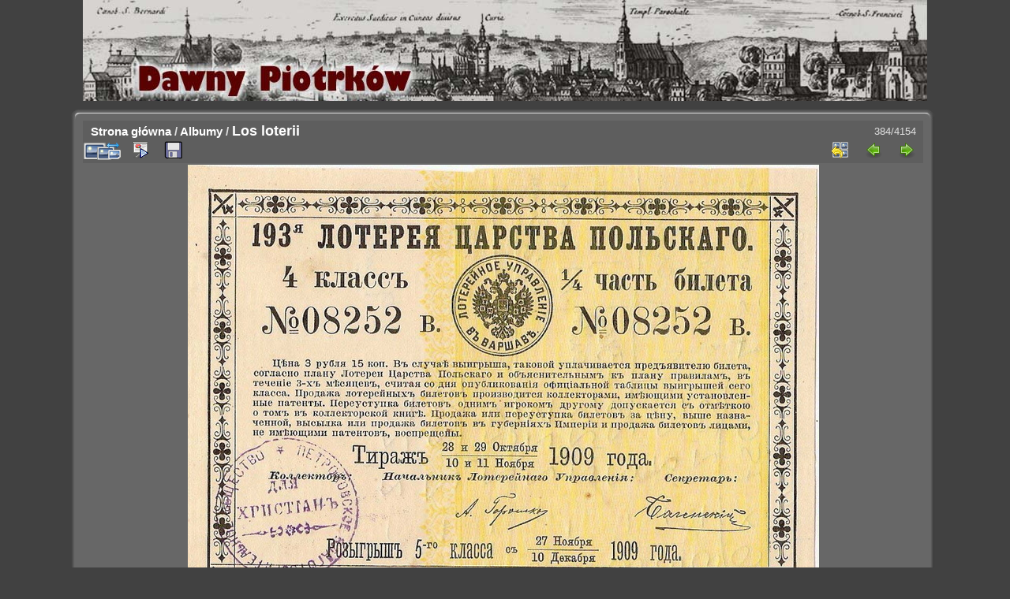

--- FILE ---
content_type: text/html; charset=utf-8
request_url: http://dawnypiotrkow.pl/picture.php?/11665/categories
body_size: 3432
content:
<!DOCTYPE html>
<html lang="pl" dir="ltr">
<head>
<meta charset="utf-8">
<meta name="generator" content="Piwigo (aka PWG), see piwigo.org">

 
<meta name="description" content="Los loterii - N0069.jpg">

<title>Los loterii | Dawny Piotrków - archiwalne zdjęcia i pocztówki m. Piotrków Trybunalski</title>
<link rel="shortcut icon" type="image/x-icon" href="./local/favicon.ico">

<link rel="start" title="Strona główna" href="http://www.dawnypiotrkow.pl/" >
<link rel="search" title="Szukaj" href="search.php" >

<link rel="first" title="Pierwsza" href="picture.php?/12207/categories" ><link rel="prev" title="Poprzednia" href="picture.php?/14324/categories" ><link rel="next" title="Następne" href="picture.php?/10061/categories" ><link rel="last" title="Ostatnia" href="picture.php?/14296/categories" ><link rel="up" title="Miniatury" href="index.php?/categories/flat/start-375" >
<link rel="canonical" href="picture.php?/11665">

 
	<!--[if lt IE 7]>
		<link rel="stylesheet" type="text/css" href="themes/default/fix-ie5-ie6.css">
	<![endif]-->
	<!--[if IE 7]>
		<link rel="stylesheet" type="text/css" href="themes/default/fix-ie7.css">
	<![endif]-->
	


<!-- BEGIN get_combined -->


<link rel="stylesheet" type="text/css" href="_data/combined/15kalwn.css">


<!-- END get_combined -->

<!--[if lt IE 7]>
<script type="text/javascript" src="themes/default/js/pngfix.js"></script>
<![endif]-->

</head>

<body id="thePicturePage" class="section-categories image-11665 "  data-infos='{"section":"categories","image_id":"11665"}'>

<div id="the_page">


<div id="theHeader"></div>


<div id="content" >
  <table id="table_content" border="0" cellspacing="0" cellpadding="0">
    <tr>
      <td id="section_up_left">&nbsp;</td>
      <td id="section_up">&nbsp;</td>
      <td id="section_up_right">&nbsp;</td>
    </tr>
    <tr>
      <td id="section_left">&nbsp;</td>
      <td id="section_in">




<div id="imageHeaderBar">
	<div class="browsePath">
		<a href="http://www.dawnypiotrkow.pl/">Strona główna</a> / <a href="index.php?/categories">Albumy</a><span class="browsePathSeparator"> / </span><h2>Los loterii</h2>
	</div>
</div>

<div id="imageToolBar">
<div class="imageNumber">384/4154</div>
<div class="navigationButtons">
<a href="index.php?/categories/flat/start-375" title="Miniatury" class="pwg-state-default pwg-button"><span class="pwg-icon pwg-icon-arrow-n"></span><span class="pwg-button-text">Miniatury</span></a><a href="picture.php?/14324/categories" title="Poprzednia : Ulica Pocztowa" class="pwg-state-default pwg-button"><span class="pwg-icon pwg-icon-arrow-w"></span><span class="pwg-button-text">Poprzednia</span></a><a href="picture.php?/10061/categories" title="Następne : 1910r." class="pwg-state-default pwg-button pwg-button-icon-right"><span class="pwg-icon pwg-icon-arrow-e"></span><span class="pwg-button-text">Następne</span></a></div>

<div class="actionButtons">
<a id="derivativeSwitchLink" title="Rozmiary zdjęć" class="pwg-state-default pwg-button" rel="nofollow"><span class="pwg-icon pwg-icon-sizes"></span><span class="pwg-button-text">Rozmiary zdjęć</span></a><div id="derivativeSwitchBox" class="switchBox"><div class="switchBoxTitle">Rozmiary zdjęć</div><span class="switchCheck" id="derivativeCheckedsmall" style="visibility:hidden">&#x2714; </span><a href="javascript:changeImgSrc('_data/i/upload/2014/04/03/20140403225534-948cbf59-sm.jpg','small','small')">S - mały<span class="derivativeSizeDetails"> (576 x 420)</span></a><br><span class="switchCheck" id="derivativeCheckedmedium">&#x2714; </span><a href="javascript:changeImgSrc('_data/i/upload/2014/04/03/20140403225534-948cbf59-me.jpg','medium','medium')">M - średni<span class="derivativeSizeDetails"> (800 x 583)</span></a><br><span class="switchCheck" id="derivativeCheckedlarge" style="visibility:hidden">&#x2714; </span><a href="javascript:changeImgSrc('_data/i/upload/2014/04/03/20140403225534-948cbf59-la.jpg','large','large')">L - duży<span class="derivativeSizeDetails"> (1008 x 735)</span></a><br><span class="switchCheck" id="derivativeCheckedOriginal" style="visibility:hidden">&#x2714; </span><a href="javascript:changeImgSrc('./upload/2014/04/03/20140403225534-948cbf59.jpg','xlarge','Original')">Pierwotny<span class="derivativeSizeDetails"> (1033 x 754)</span></a><br></div>
<a href="picture.php?/11665/categories&amp;slideshow=" title="pokaz slajdów" class="pwg-state-default pwg-button" rel="nofollow"><span class="pwg-icon pwg-icon-slideshow"></span><span class="pwg-button-text">pokaz slajdów</span></a><a id="downloadSwitchLink" href="action.php?id=11665&amp;part=e&amp;download" title="Pobierz ten plik" class="pwg-state-default pwg-button" rel="nofollow"><span class="pwg-icon pwg-icon-save"></span><span class="pwg-button-text">pobierz</span></a> </div>
</div>
<div id="theImageAndInfos">
<div id="theImage">

    <img class="file-ext-jpg path-ext-jpg" src="_data/i/upload/2014/04/03/20140403225534-948cbf59-me.jpg"width="800" height="583" alt="N0069.jpg" id="theMainImage" usemap="#mapmedium" title="Los loterii - N0069.jpg">


<map name="mapsmall"><area shape=rect coords="0,0,144,420" href="picture.php?/14324/categories" title="Poprzednia : Ulica Pocztowa" alt="Ulica Pocztowa"><area shape=rect coords="144,0,429,105" href="index.php?/categories/flat/start-375" title="Miniatury" alt="Miniatury"><area shape=rect coords="433,0,576,420" href="picture.php?/10061/categories" title="Następne : 1910r." alt="1910r."></map><map name="mapmedium"><area shape=rect coords="0,0,200,583" href="picture.php?/14324/categories" title="Poprzednia : Ulica Pocztowa" alt="Ulica Pocztowa"><area shape=rect coords="200,0,597,145" href="index.php?/categories/flat/start-375" title="Miniatury" alt="Miniatury"><area shape=rect coords="601,0,800,583" href="picture.php?/10061/categories" title="Następne : 1910r." alt="1910r."></map><map name="maplarge"><area shape=rect coords="0,0,252,735" href="picture.php?/14324/categories" title="Poprzednia : Ulica Pocztowa" alt="Ulica Pocztowa"><area shape=rect coords="252,0,752,183" href="index.php?/categories/flat/start-375" title="Miniatury" alt="Miniatury"><area shape=rect coords="757,0,1008,735" href="picture.php?/10061/categories" title="Następne : 1910r." alt="1910r."></map><map name="mapOriginal"><area shape=rect coords="0,0,258,754" href="picture.php?/14324/categories" title="Poprzednia : Ulica Pocztowa" alt="Ulica Pocztowa"><area shape=rect coords="258,0,770,188" href="index.php?/categories/flat/start-375" title="Miniatury" alt="Miniatury"><area shape=rect coords="776,0,1033,754" href="picture.php?/10061/categories" title="Następne : 1910r." alt="1910r."></map>


</div><div id="infoSwitcher"></div><div id="imageInfos">

<dl id="standard" class="imageInfoTable">
	  
    <div id="info1" class="imageInfo">
    <dt>Data utworzenia</dt>
    <dd>1909r.</dd>
  </div>
    
      
  
  
    <div id="info5" class="imageInfo">
    <dt>Źródło</dt>
    <dd>Adam Buczek</dd>
  </div>
    
 
      

<div id="Dimensions" class="imageInfo"><dt>Wymiary</dt><dd>1033*754</dd></div><div id="File" class="imageInfo"><dt>Plik</dt><dd>N0069.jpg</dd></div><div id="Categories" class="imageInfo"><dt>Albumy</dt><dd><ul><li><a href="index.php?/category/94">pamiątki ruchome</a></li></ul></dd></div><div id="Average" class="imageInfo"><dt>Ocena</dt><dd><span id="ratingScore">nieoceniane</span> <span id="ratingCount"></span></dd></div><div id="rating" class="imageInfo"><dt><span id="updateRate">Oceń to zdjęcie</span></dt><dd><form action="picture.php?/11665/categories&amp;action=rate" method="post" id="rateForm" style="margin:0;"><div><input type="submit" name="rate" value="0" class="rateButton" title="0"><input type="submit" name="rate" value="1" class="rateButton" title="1"><input type="submit" name="rate" value="2" class="rateButton" title="2"><input type="submit" name="rate" value="3" class="rateButton" title="3"><input type="submit" name="rate" value="4" class="rateButton" title="4"><input type="submit" name="rate" value="5" class="rateButton" title="5">			</div>
			</form>
		</dd>
	</div>


</dl>

</div>
</div>

<div id="comments" class="noCommentContent"><div id="commentsSwitcher"></div>
	<h3>0 komentarzy</h3>

	<div id="pictureComments">
		<div id="pictureCommentList">
			<ul class="commentsList">
</ul>

		</div>
		<div style="clear:both"></div>
	</div>

</div>
      </td>
	  <td id="section_right">&nbsp;</td>
    </tr>
    <tr>
      <td id="section_bottom_left">&nbsp;</td>
      <td id="section_bottom" >&nbsp;</td>
      <td id="section_bottom_right" >&nbsp;</td>
    </tr>
  </table>


</div>
<div id="copyright">

  Powered by	<a href="https://pl.piwigo.org" class="Piwigo">Piwigo</a>
  
</div>
</div>
<!-- BEGIN get_combined -->
<script type="text/javascript" src="themes/default/js/jquery.min.js?v15.6.0"></script>
<script type="text/javascript">//<![CDATA[

var max_dim_width = 138;
var max_dim_height = 0;
jQuery(window).load(function() {
  $(".thumbnails img").each(function () {
    if (jQuery(this).height() > max_dim_height)
      max_dim_height = jQuery(this).height() + 10;
    if (jQuery(this).width() > max_dim_width)
      max_dim_width = jQuery(this).width() + 10;

    jQuery(".wrap2")
      .css('width', max_dim_width+'px')
      .css('height', max_dim_height+'px');
    jQuery(".wrap1")
      .css('width', max_dim_width+'px');
  });
});
document.onkeydown = function(e){e=e||window.event;if (e.altKey) return true;var target=e.target||e.srcElement;if (target && target.type) return true;	var keyCode=e.keyCode||e.which, docElem=document.documentElement, url;switch(keyCode){case 63235: case 39: if (e.ctrlKey || docElem.scrollLeft==docElem.scrollWidth-docElem.clientWidth)url="picture.php?/10061/categories"; break;case 63234: case 37: if (e.ctrlKey || docElem.scrollLeft==0)url="picture.php?/14324/categories"; break;case 36: if (e.ctrlKey)url="picture.php?/12207/categories"; break;case 35: if (e.ctrlKey)url="picture.php?/14296/categories"; break;case 38: if (e.ctrlKey)url="index.php?/categories/flat/start-375"; break;}if (url) {window.location=url.replace("&amp;","&"); return false;}return true;}
function changeImgSrc(url,typeSave,typeMap)
{
	var theImg = document.getElementById("theMainImage");
	if (theImg)
	{
		theImg.removeAttribute("width");theImg.removeAttribute("height");
		theImg.src = url;
		theImg.useMap = "#map"+typeMap;
	}
	jQuery('#derivativeSwitchBox .switchCheck').css('visibility','hidden');
	jQuery('#derivativeChecked'+typeMap).css('visibility','visible');
	document.cookie = 'picture_deriv='+typeSave+';path=/';
}
(window.SwitchBox=window.SwitchBox||[]).push("#derivativeSwitchLink", "#derivativeSwitchBox");
var _pwgRatingAutoQueue = _pwgRatingAutoQueue||[];_pwgRatingAutoQueue.push( {rootUrl: '', image_id: 11665,onSuccess : function(rating) {var e = document.getElementById("updateRate");if (e) e.innerHTML = "Aktualizuj Twoją ocenę";e = document.getElementById("ratingScore");if (e) e.innerHTML = rating.score;e = document.getElementById("ratingCount");if (e) {if (rating.count == 1) {e.innerHTML = "(%d ocena)".replace( "%d", rating.count);} else {e.innerHTML = "(%d ocen)".replace( "%d", rating.count);}}}} );
//]]></script>
<script type="text/javascript">
(function() {
var s,after = document.getElementsByTagName('script')[document.getElementsByTagName('script').length-1];
s=document.createElement('script'); s.type='text/javascript'; s.async=true; s.src='_data/combined/1kbrngo.js';
after = after.parentNode.insertBefore(s, after);
})();
</script>
<!-- END get_combined -->

</body>
</html>